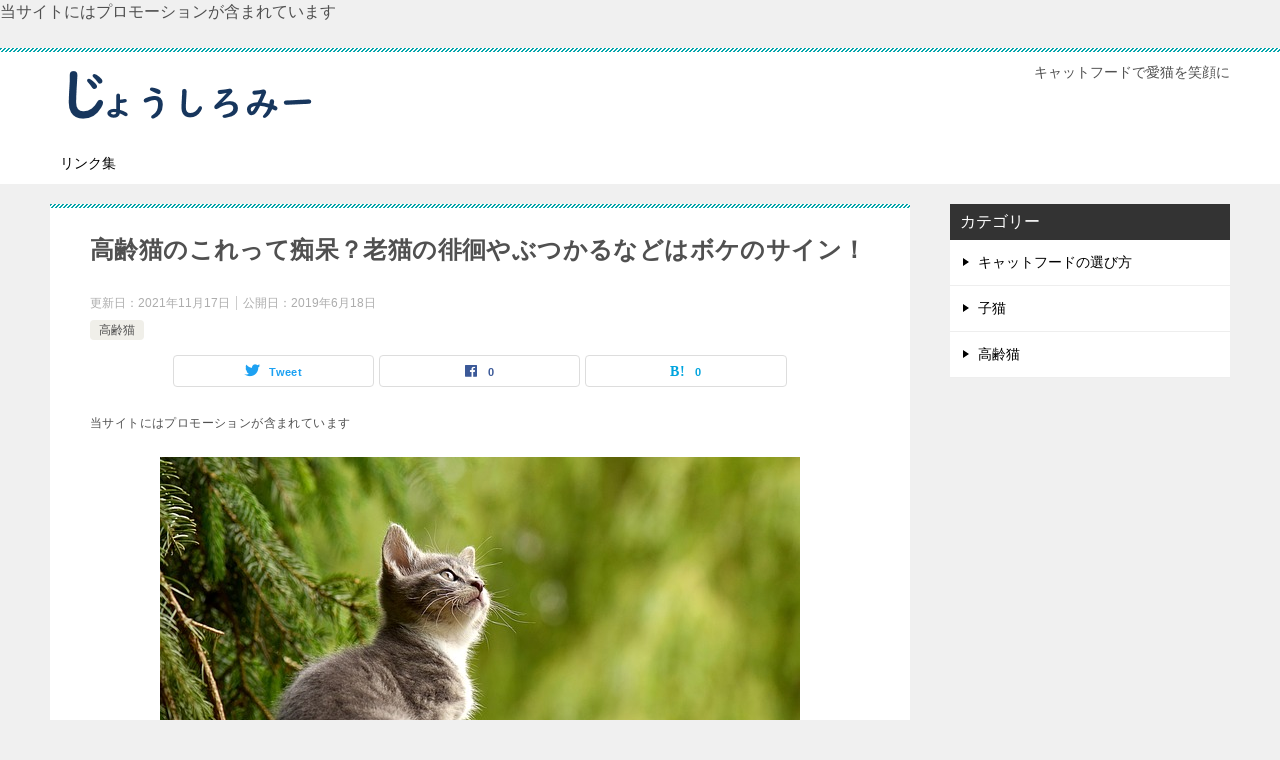

--- FILE ---
content_type: text/html; charset=UTF-8
request_url: https://petnosuisosui.com/tihou/
body_size: 15403
content:
<!doctype html>
<html lang="ja" class="col2 layout-footer-show">
<head>
<!-- Global site tag (gtag.js) - Google Analytics -->
<script async src="https://www.googletagmanager.com/gtag/js?id=UA-59828241-20"></script>
<script>
  window.dataLayer = window.dataLayer || [];
  function gtag(){dataLayer.push(arguments);}
  gtag('js', new Date());

  gtag('config', 'UA-59828241-20');
</script>	<meta charset="UTF-8">
	<meta name="viewport" content="width=device-width, initial-scale=1">
	<link rel="profile" href="http://gmpg.org/xfn/11">

	<title>高齢猫のこれって痴呆？老猫の徘徊やぶつかるなどはボケのサイン！ ｜ キャットフードのおすすめ比較サイト～じょうしろみー</title>
<meta name='robots' content='max-image-preview:large' />
	<style>img:is([sizes="auto" i], [sizes^="auto," i]) { contain-intrinsic-size: 3000px 1500px }</style>
		<script>
		var shf = 1;
		var lso = 1;
		var ajaxurl = 'https://petnosuisosui.com/wp-admin/admin-ajax.php';
		var sns_cnt = true;
				var cut_h = 3;
				var toc_close_flg = 1;
			</script>
	<link rel="alternate" type="application/rss+xml" title="キャットフードのおすすめ比較サイト～じょうしろみー &raquo; フィード" href="https://petnosuisosui.com/feed/" />
<link rel="alternate" type="application/rss+xml" title="キャットフードのおすすめ比較サイト～じょうしろみー &raquo; コメントフィード" href="https://petnosuisosui.com/comments/feed/" />
<script type="text/javascript">
/* <![CDATA[ */
window._wpemojiSettings = {"baseUrl":"https:\/\/s.w.org\/images\/core\/emoji\/16.0.1\/72x72\/","ext":".png","svgUrl":"https:\/\/s.w.org\/images\/core\/emoji\/16.0.1\/svg\/","svgExt":".svg","source":{"concatemoji":"https:\/\/petnosuisosui.com\/wp-includes\/js\/wp-emoji-release.min.js?ver=6.8.3"}};
/*! This file is auto-generated */
!function(s,n){var o,i,e;function c(e){try{var t={supportTests:e,timestamp:(new Date).valueOf()};sessionStorage.setItem(o,JSON.stringify(t))}catch(e){}}function p(e,t,n){e.clearRect(0,0,e.canvas.width,e.canvas.height),e.fillText(t,0,0);var t=new Uint32Array(e.getImageData(0,0,e.canvas.width,e.canvas.height).data),a=(e.clearRect(0,0,e.canvas.width,e.canvas.height),e.fillText(n,0,0),new Uint32Array(e.getImageData(0,0,e.canvas.width,e.canvas.height).data));return t.every(function(e,t){return e===a[t]})}function u(e,t){e.clearRect(0,0,e.canvas.width,e.canvas.height),e.fillText(t,0,0);for(var n=e.getImageData(16,16,1,1),a=0;a<n.data.length;a++)if(0!==n.data[a])return!1;return!0}function f(e,t,n,a){switch(t){case"flag":return n(e,"\ud83c\udff3\ufe0f\u200d\u26a7\ufe0f","\ud83c\udff3\ufe0f\u200b\u26a7\ufe0f")?!1:!n(e,"\ud83c\udde8\ud83c\uddf6","\ud83c\udde8\u200b\ud83c\uddf6")&&!n(e,"\ud83c\udff4\udb40\udc67\udb40\udc62\udb40\udc65\udb40\udc6e\udb40\udc67\udb40\udc7f","\ud83c\udff4\u200b\udb40\udc67\u200b\udb40\udc62\u200b\udb40\udc65\u200b\udb40\udc6e\u200b\udb40\udc67\u200b\udb40\udc7f");case"emoji":return!a(e,"\ud83e\udedf")}return!1}function g(e,t,n,a){var r="undefined"!=typeof WorkerGlobalScope&&self instanceof WorkerGlobalScope?new OffscreenCanvas(300,150):s.createElement("canvas"),o=r.getContext("2d",{willReadFrequently:!0}),i=(o.textBaseline="top",o.font="600 32px Arial",{});return e.forEach(function(e){i[e]=t(o,e,n,a)}),i}function t(e){var t=s.createElement("script");t.src=e,t.defer=!0,s.head.appendChild(t)}"undefined"!=typeof Promise&&(o="wpEmojiSettingsSupports",i=["flag","emoji"],n.supports={everything:!0,everythingExceptFlag:!0},e=new Promise(function(e){s.addEventListener("DOMContentLoaded",e,{once:!0})}),new Promise(function(t){var n=function(){try{var e=JSON.parse(sessionStorage.getItem(o));if("object"==typeof e&&"number"==typeof e.timestamp&&(new Date).valueOf()<e.timestamp+604800&&"object"==typeof e.supportTests)return e.supportTests}catch(e){}return null}();if(!n){if("undefined"!=typeof Worker&&"undefined"!=typeof OffscreenCanvas&&"undefined"!=typeof URL&&URL.createObjectURL&&"undefined"!=typeof Blob)try{var e="postMessage("+g.toString()+"("+[JSON.stringify(i),f.toString(),p.toString(),u.toString()].join(",")+"));",a=new Blob([e],{type:"text/javascript"}),r=new Worker(URL.createObjectURL(a),{name:"wpTestEmojiSupports"});return void(r.onmessage=function(e){c(n=e.data),r.terminate(),t(n)})}catch(e){}c(n=g(i,f,p,u))}t(n)}).then(function(e){for(var t in e)n.supports[t]=e[t],n.supports.everything=n.supports.everything&&n.supports[t],"flag"!==t&&(n.supports.everythingExceptFlag=n.supports.everythingExceptFlag&&n.supports[t]);n.supports.everythingExceptFlag=n.supports.everythingExceptFlag&&!n.supports.flag,n.DOMReady=!1,n.readyCallback=function(){n.DOMReady=!0}}).then(function(){return e}).then(function(){var e;n.supports.everything||(n.readyCallback(),(e=n.source||{}).concatemoji?t(e.concatemoji):e.wpemoji&&e.twemoji&&(t(e.twemoji),t(e.wpemoji)))}))}((window,document),window._wpemojiSettings);
/* ]]> */
</script>
<style id='wp-emoji-styles-inline-css' type='text/css'>

	img.wp-smiley, img.emoji {
		display: inline !important;
		border: none !important;
		box-shadow: none !important;
		height: 1em !important;
		width: 1em !important;
		margin: 0 0.07em !important;
		vertical-align: -0.1em !important;
		background: none !important;
		padding: 0 !important;
	}
</style>
<link rel='stylesheet' id='wp-block-library-css' href='https://petnosuisosui.com/wp-includes/css/dist/block-library/style.min.css?ver=6.8.3' type='text/css' media='all' />
<style id='classic-theme-styles-inline-css' type='text/css'>
/*! This file is auto-generated */
.wp-block-button__link{color:#fff;background-color:#32373c;border-radius:9999px;box-shadow:none;text-decoration:none;padding:calc(.667em + 2px) calc(1.333em + 2px);font-size:1.125em}.wp-block-file__button{background:#32373c;color:#fff;text-decoration:none}
</style>
<style id='global-styles-inline-css' type='text/css'>
:root{--wp--preset--aspect-ratio--square: 1;--wp--preset--aspect-ratio--4-3: 4/3;--wp--preset--aspect-ratio--3-4: 3/4;--wp--preset--aspect-ratio--3-2: 3/2;--wp--preset--aspect-ratio--2-3: 2/3;--wp--preset--aspect-ratio--16-9: 16/9;--wp--preset--aspect-ratio--9-16: 9/16;--wp--preset--color--black: #000000;--wp--preset--color--cyan-bluish-gray: #abb8c3;--wp--preset--color--white: #ffffff;--wp--preset--color--pale-pink: #f78da7;--wp--preset--color--vivid-red: #cf2e2e;--wp--preset--color--luminous-vivid-orange: #ff6900;--wp--preset--color--luminous-vivid-amber: #fcb900;--wp--preset--color--light-green-cyan: #7bdcb5;--wp--preset--color--vivid-green-cyan: #00d084;--wp--preset--color--pale-cyan-blue: #8ed1fc;--wp--preset--color--vivid-cyan-blue: #0693e3;--wp--preset--color--vivid-purple: #9b51e0;--wp--preset--gradient--vivid-cyan-blue-to-vivid-purple: linear-gradient(135deg,rgba(6,147,227,1) 0%,rgb(155,81,224) 100%);--wp--preset--gradient--light-green-cyan-to-vivid-green-cyan: linear-gradient(135deg,rgb(122,220,180) 0%,rgb(0,208,130) 100%);--wp--preset--gradient--luminous-vivid-amber-to-luminous-vivid-orange: linear-gradient(135deg,rgba(252,185,0,1) 0%,rgba(255,105,0,1) 100%);--wp--preset--gradient--luminous-vivid-orange-to-vivid-red: linear-gradient(135deg,rgba(255,105,0,1) 0%,rgb(207,46,46) 100%);--wp--preset--gradient--very-light-gray-to-cyan-bluish-gray: linear-gradient(135deg,rgb(238,238,238) 0%,rgb(169,184,195) 100%);--wp--preset--gradient--cool-to-warm-spectrum: linear-gradient(135deg,rgb(74,234,220) 0%,rgb(151,120,209) 20%,rgb(207,42,186) 40%,rgb(238,44,130) 60%,rgb(251,105,98) 80%,rgb(254,248,76) 100%);--wp--preset--gradient--blush-light-purple: linear-gradient(135deg,rgb(255,206,236) 0%,rgb(152,150,240) 100%);--wp--preset--gradient--blush-bordeaux: linear-gradient(135deg,rgb(254,205,165) 0%,rgb(254,45,45) 50%,rgb(107,0,62) 100%);--wp--preset--gradient--luminous-dusk: linear-gradient(135deg,rgb(255,203,112) 0%,rgb(199,81,192) 50%,rgb(65,88,208) 100%);--wp--preset--gradient--pale-ocean: linear-gradient(135deg,rgb(255,245,203) 0%,rgb(182,227,212) 50%,rgb(51,167,181) 100%);--wp--preset--gradient--electric-grass: linear-gradient(135deg,rgb(202,248,128) 0%,rgb(113,206,126) 100%);--wp--preset--gradient--midnight: linear-gradient(135deg,rgb(2,3,129) 0%,rgb(40,116,252) 100%);--wp--preset--font-size--small: 13px;--wp--preset--font-size--medium: 20px;--wp--preset--font-size--large: 36px;--wp--preset--font-size--x-large: 42px;--wp--preset--spacing--20: 0.44rem;--wp--preset--spacing--30: 0.67rem;--wp--preset--spacing--40: 1rem;--wp--preset--spacing--50: 1.5rem;--wp--preset--spacing--60: 2.25rem;--wp--preset--spacing--70: 3.38rem;--wp--preset--spacing--80: 5.06rem;--wp--preset--shadow--natural: 6px 6px 9px rgba(0, 0, 0, 0.2);--wp--preset--shadow--deep: 12px 12px 50px rgba(0, 0, 0, 0.4);--wp--preset--shadow--sharp: 6px 6px 0px rgba(0, 0, 0, 0.2);--wp--preset--shadow--outlined: 6px 6px 0px -3px rgba(255, 255, 255, 1), 6px 6px rgba(0, 0, 0, 1);--wp--preset--shadow--crisp: 6px 6px 0px rgba(0, 0, 0, 1);}:where(.is-layout-flex){gap: 0.5em;}:where(.is-layout-grid){gap: 0.5em;}body .is-layout-flex{display: flex;}.is-layout-flex{flex-wrap: wrap;align-items: center;}.is-layout-flex > :is(*, div){margin: 0;}body .is-layout-grid{display: grid;}.is-layout-grid > :is(*, div){margin: 0;}:where(.wp-block-columns.is-layout-flex){gap: 2em;}:where(.wp-block-columns.is-layout-grid){gap: 2em;}:where(.wp-block-post-template.is-layout-flex){gap: 1.25em;}:where(.wp-block-post-template.is-layout-grid){gap: 1.25em;}.has-black-color{color: var(--wp--preset--color--black) !important;}.has-cyan-bluish-gray-color{color: var(--wp--preset--color--cyan-bluish-gray) !important;}.has-white-color{color: var(--wp--preset--color--white) !important;}.has-pale-pink-color{color: var(--wp--preset--color--pale-pink) !important;}.has-vivid-red-color{color: var(--wp--preset--color--vivid-red) !important;}.has-luminous-vivid-orange-color{color: var(--wp--preset--color--luminous-vivid-orange) !important;}.has-luminous-vivid-amber-color{color: var(--wp--preset--color--luminous-vivid-amber) !important;}.has-light-green-cyan-color{color: var(--wp--preset--color--light-green-cyan) !important;}.has-vivid-green-cyan-color{color: var(--wp--preset--color--vivid-green-cyan) !important;}.has-pale-cyan-blue-color{color: var(--wp--preset--color--pale-cyan-blue) !important;}.has-vivid-cyan-blue-color{color: var(--wp--preset--color--vivid-cyan-blue) !important;}.has-vivid-purple-color{color: var(--wp--preset--color--vivid-purple) !important;}.has-black-background-color{background-color: var(--wp--preset--color--black) !important;}.has-cyan-bluish-gray-background-color{background-color: var(--wp--preset--color--cyan-bluish-gray) !important;}.has-white-background-color{background-color: var(--wp--preset--color--white) !important;}.has-pale-pink-background-color{background-color: var(--wp--preset--color--pale-pink) !important;}.has-vivid-red-background-color{background-color: var(--wp--preset--color--vivid-red) !important;}.has-luminous-vivid-orange-background-color{background-color: var(--wp--preset--color--luminous-vivid-orange) !important;}.has-luminous-vivid-amber-background-color{background-color: var(--wp--preset--color--luminous-vivid-amber) !important;}.has-light-green-cyan-background-color{background-color: var(--wp--preset--color--light-green-cyan) !important;}.has-vivid-green-cyan-background-color{background-color: var(--wp--preset--color--vivid-green-cyan) !important;}.has-pale-cyan-blue-background-color{background-color: var(--wp--preset--color--pale-cyan-blue) !important;}.has-vivid-cyan-blue-background-color{background-color: var(--wp--preset--color--vivid-cyan-blue) !important;}.has-vivid-purple-background-color{background-color: var(--wp--preset--color--vivid-purple) !important;}.has-black-border-color{border-color: var(--wp--preset--color--black) !important;}.has-cyan-bluish-gray-border-color{border-color: var(--wp--preset--color--cyan-bluish-gray) !important;}.has-white-border-color{border-color: var(--wp--preset--color--white) !important;}.has-pale-pink-border-color{border-color: var(--wp--preset--color--pale-pink) !important;}.has-vivid-red-border-color{border-color: var(--wp--preset--color--vivid-red) !important;}.has-luminous-vivid-orange-border-color{border-color: var(--wp--preset--color--luminous-vivid-orange) !important;}.has-luminous-vivid-amber-border-color{border-color: var(--wp--preset--color--luminous-vivid-amber) !important;}.has-light-green-cyan-border-color{border-color: var(--wp--preset--color--light-green-cyan) !important;}.has-vivid-green-cyan-border-color{border-color: var(--wp--preset--color--vivid-green-cyan) !important;}.has-pale-cyan-blue-border-color{border-color: var(--wp--preset--color--pale-cyan-blue) !important;}.has-vivid-cyan-blue-border-color{border-color: var(--wp--preset--color--vivid-cyan-blue) !important;}.has-vivid-purple-border-color{border-color: var(--wp--preset--color--vivid-purple) !important;}.has-vivid-cyan-blue-to-vivid-purple-gradient-background{background: var(--wp--preset--gradient--vivid-cyan-blue-to-vivid-purple) !important;}.has-light-green-cyan-to-vivid-green-cyan-gradient-background{background: var(--wp--preset--gradient--light-green-cyan-to-vivid-green-cyan) !important;}.has-luminous-vivid-amber-to-luminous-vivid-orange-gradient-background{background: var(--wp--preset--gradient--luminous-vivid-amber-to-luminous-vivid-orange) !important;}.has-luminous-vivid-orange-to-vivid-red-gradient-background{background: var(--wp--preset--gradient--luminous-vivid-orange-to-vivid-red) !important;}.has-very-light-gray-to-cyan-bluish-gray-gradient-background{background: var(--wp--preset--gradient--very-light-gray-to-cyan-bluish-gray) !important;}.has-cool-to-warm-spectrum-gradient-background{background: var(--wp--preset--gradient--cool-to-warm-spectrum) !important;}.has-blush-light-purple-gradient-background{background: var(--wp--preset--gradient--blush-light-purple) !important;}.has-blush-bordeaux-gradient-background{background: var(--wp--preset--gradient--blush-bordeaux) !important;}.has-luminous-dusk-gradient-background{background: var(--wp--preset--gradient--luminous-dusk) !important;}.has-pale-ocean-gradient-background{background: var(--wp--preset--gradient--pale-ocean) !important;}.has-electric-grass-gradient-background{background: var(--wp--preset--gradient--electric-grass) !important;}.has-midnight-gradient-background{background: var(--wp--preset--gradient--midnight) !important;}.has-small-font-size{font-size: var(--wp--preset--font-size--small) !important;}.has-medium-font-size{font-size: var(--wp--preset--font-size--medium) !important;}.has-large-font-size{font-size: var(--wp--preset--font-size--large) !important;}.has-x-large-font-size{font-size: var(--wp--preset--font-size--x-large) !important;}
:where(.wp-block-post-template.is-layout-flex){gap: 1.25em;}:where(.wp-block-post-template.is-layout-grid){gap: 1.25em;}
:where(.wp-block-columns.is-layout-flex){gap: 2em;}:where(.wp-block-columns.is-layout-grid){gap: 2em;}
:root :where(.wp-block-pullquote){font-size: 1.5em;line-height: 1.6;}
</style>
<link rel='stylesheet' id='contact-form-7-css' href='https://petnosuisosui.com/wp-content/plugins/contact-form-7/includes/css/styles.css?ver=6.1.3' type='text/css' media='all' />
<link rel='stylesheet' id='keni_character_css-css' href='https://petnosuisosui.com/wp-content/plugins/keni-character-plugin/css/keni_character.css?ver=6.8.3' type='text/css' media='all' />
<link rel='stylesheet' id='ppress-frontend-css' href='https://petnosuisosui.com/wp-content/plugins/wp-user-avatar/assets/css/frontend.min.css?ver=4.16.7' type='text/css' media='all' />
<link rel='stylesheet' id='ppress-flatpickr-css' href='https://petnosuisosui.com/wp-content/plugins/wp-user-avatar/assets/flatpickr/flatpickr.min.css?ver=4.16.7' type='text/css' media='all' />
<link rel='stylesheet' id='ppress-select2-css' href='https://petnosuisosui.com/wp-content/plugins/wp-user-avatar/assets/select2/select2.min.css?ver=6.8.3' type='text/css' media='all' />
<link rel='stylesheet' id='keni-style-css' href='https://petnosuisosui.com/wp-content/themes/keni8-child/style.css?ver=6.8.3' type='text/css' media='all' />
<link rel='stylesheet' id='keni_base-css' href='https://petnosuisosui.com/wp-content/themes/keni80_wp_standard_all_202209281132/base.css?ver=6.8.3' type='text/css' media='all' />
<link rel='stylesheet' id='keni-advanced-css' href='https://petnosuisosui.com/wp-content/themes/keni80_wp_standard_all_202209281132/advanced.css?ver=6.8.3' type='text/css' media='all' />
<link rel='stylesheet' id='my-keni_base-css' href='https://petnosuisosui.com/wp-content/themes/keni8-child/base.css?ver=6.8.3' type='text/css' media='all' />
<link rel='stylesheet' id='my-keni-advanced-css' href='https://petnosuisosui.com/wp-content/themes/keni8-child/advanced.css?ver=6.8.3' type='text/css' media='all' />
<link rel='stylesheet' id='keni_base_default-css' href='https://petnosuisosui.com/wp-content/themes/keni80_wp_standard_all_202209281132/default-style.css?ver=6.8.3' type='text/css' media='all' />
<link rel="canonical" href="https://petnosuisosui.com/tihou/" />
<link rel="https://api.w.org/" href="https://petnosuisosui.com/wp-json/" /><link rel="alternate" title="JSON" type="application/json" href="https://petnosuisosui.com/wp-json/wp/v2/posts/510" /><link rel="EditURI" type="application/rsd+xml" title="RSD" href="https://petnosuisosui.com/xmlrpc.php?rsd" />
<link rel='shortlink' href='https://petnosuisosui.com/?p=510' />
<link rel="alternate" title="oEmbed (JSON)" type="application/json+oembed" href="https://petnosuisosui.com/wp-json/oembed/1.0/embed?url=https%3A%2F%2Fpetnosuisosui.com%2Ftihou%2F" />
<link rel="alternate" title="oEmbed (XML)" type="text/xml+oembed" href="https://petnosuisosui.com/wp-json/oembed/1.0/embed?url=https%3A%2F%2Fpetnosuisosui.com%2Ftihou%2F&#038;format=xml" />
<meta name="description" content="認知症は人だけにみられるものではありません。猫も年を取ると、認知症を発症することがあります。 加齢による症状である以上、完璧に治療することはできませんが、日常生活の中で飼い主として気を付けるべきポイントはたくさんあります …">
		<!--OGP-->
		<meta property="og:type" content="article" />
<meta property="og:url" content="https://petnosuisosui.com/tihou/" />
		<meta property="og:title" content="高齢猫のこれって痴呆？老猫の徘徊やぶつかるなどはボケのサイン！ ｜ キャットフードのおすすめ比較サイト～じょうしろみー"/>
		<meta property="og:description" content="認知症は人だけにみられるものではありません。猫も年を取ると、認知症を発症することがあります。 加齢による症状である以上、完璧に治療することはできませんが、日常生活の中で飼い主として気を付けるべきポイントはたくさんあります …">
		<meta property="og:site_name" content="キャットフードのおすすめ比較サイト～じょうしろみー">
		<meta property="og:image" content="https://petnosuisosui.com/wp-content/uploads/2019/06/cat-2083492_640.jpg">
					<meta property="og:image:type" content="image/jpeg">
						<meta property="og:image:width" content="640">
			<meta property="og:image:height" content="390">
					<meta property="og:locale" content="ja_JP">
				<!--OGP-->
		<link rel="icon" href="https://petnosuisosui.com/wp-content/uploads/2019/04/ill-maru_R.png" sizes="32x32" />
<link rel="icon" href="https://petnosuisosui.com/wp-content/uploads/2019/04/ill-maru_R.png" sizes="192x192" />
<link rel="apple-touch-icon" href="https://petnosuisosui.com/wp-content/uploads/2019/04/ill-maru_R.png" />
<meta name="msapplication-TileImage" content="https://petnosuisosui.com/wp-content/uploads/2019/04/ill-maru_R.png" />
<meta name="google-site-verification" content="zdF_Y2jdDOReegd1_Wa6hiIR4S0fypdKfvKwnLoCJ60" />		<style type="text/css" id="wp-custom-css">
			.btn_green {
   background: darkgreen;
}
		</style>
		</head>

<body class="wp-singular post-template-default single single-post postid-510 single-format-standard wp-custom-logo wp-theme-keni80_wp_standard_all_202209281132 wp-child-theme-keni8-child"><!--ページの属性-->
<p>当サイトにはプロモーションが含まれています</p>
<div id="top" class="keni-container">

<!--▼▼ ヘッダー ▼▼-->
<div class="keni-header_wrap">
	<div class="keni-header_outer">
		
		<header class="keni-header keni-header_col1">
			<div class="keni-header_inner">

							<p class="site-title"><a href="https://petnosuisosui.com/" rel="home"><img src="https://petnosuisosui.com/wp-content/uploads/2019/04/josirome2.png" alt="キャットフードのおすすめ比較サイト～じょうしろみー"width='350' height='75'></a></p>
			
			<div class="keni-header_cont">
			<p class="site-description">キャットフードで愛猫を笑顔に</p>			</div>

			</div><!--keni-header_inner-->
		</header><!--keni-header-->	</div><!--keni-header_outer-->
</div><!--keni-header_wrap-->
<!--▲▲ ヘッダー ▲▲-->

<div id="click-space"></div>

<!--▼▼ グローバルナビ ▼▼-->
<div class="keni-gnav_wrap">
	<div class="keni-gnav_outer">
		<nav class="keni-gnav">
			<div class="keni-gnav_inner">

				<ul id="menu" class="keni-gnav_cont">
				<li id="menu-item-52" class="menu-item menu-item-type-post_type menu-item-object-page menu-item-52"><a href="https://petnosuisosui.com/link/">リンク集</a></li>
				<li class="menu-search"><div class="search-box">
	<form role="search" method="get" id="keni_search" class="searchform" action="https://petnosuisosui.com/">
		<input type="text" value="" name="s" aria-label="検索"><button class="btn-search"><img src="https://petnosuisosui.com/wp-content/themes/keni80_wp_standard_all_202209281132/images/icon/search_black.svg" width="18" height="18" alt="検索"></button>
	</form>
</div></li>
				</ul>
			</div>
			<div class="keni-gnav_btn_wrap">
				<div class="keni-gnav_btn"><span class="keni-gnav_btn_icon-open"></span></div>
			</div>
		</nav>
	</div>
</div>



<div class="keni-main_wrap">
	<div class="keni-main_outer">

		<!--▼▼ メインコンテンツ ▼▼-->
		<main id="main" class="keni-main">
			<div class="keni-main_inner">

				<aside class="free-area free-area_before-title">
									</aside><!-- #secondary -->

		<article class="post-510 post type-post status-publish format-standard has-post-thumbnail category-old-cat-life keni-section" itemscope itemtype="http://schema.org/Article">
<meta itemscope itemprop="mainEntityOfPage"  itemType="https://schema.org/WebPage" itemid="https://petnosuisosui.com/tihou/" />

<div class="keni-section_wrap article_wrap">
	<div class="keni-section">

		<header class="article-header">
			<h1 class="entry_title" itemprop="headline">高齢猫のこれって痴呆？老猫の徘徊やぶつかるなどはボケのサイン！</h1>
			<div class="entry_status">
		<ul class="entry_date">
		<li class="entry_date_item">更新日：<time itemprop="dateModified" datetime="2021-11-17T12:55:38+09:00" content="2021-11-17T12:55:38+09:00">2021年11月17日</time></li>		<li class="entry_date_item">公開日：<time itemprop="datePublished" datetime="2019-06-18T20:15:19+09:00" content="2019-06-18T20:15:19+09:00">2019年6月18日</time></li>	</ul>
		<ul class="entry_category">
		<li class="entry_category_item old-cat-life"><a href="https://petnosuisosui.com/category/old-cat-life/">高齢猫</a></li>	</ul>
</div>						<aside class="sns-btn_wrap">
			<div class="sns-btn_tw" data-url="https://petnosuisosui.com/tihou/" data-title="%E9%AB%98%E9%BD%A2%E7%8C%AB%E3%81%AE%E3%81%93%E3%82%8C%E3%81%A3%E3%81%A6%E7%97%B4%E5%91%86%EF%BC%9F%E8%80%81%E7%8C%AB%E3%81%AE%E5%BE%98%E5%BE%8A%E3%82%84%E3%81%B6%E3%81%A4%E3%81%8B%E3%82%8B%E3%81%AA%E3%81%A9%E3%81%AF%E3%83%9C%E3%82%B1%E3%81%AE%E3%82%B5%E3%82%A4%E3%83%B3%EF%BC%81+%EF%BD%9C+%E3%82%AD%E3%83%A3%E3%83%83%E3%83%88%E3%83%95%E3%83%BC%E3%83%89%E3%81%AE%E3%81%8A%E3%81%99%E3%81%99%E3%82%81%E6%AF%94%E8%BC%83%E3%82%B5%E3%82%A4%E3%83%88%EF%BD%9E%E3%81%98%E3%82%87%E3%81%86%E3%81%97%E3%82%8D%E3%81%BF%E3%83%BC"></div>
		<div class="sns-btn_fb" data-url="https://petnosuisosui.com/tihou/" data-title="%E9%AB%98%E9%BD%A2%E7%8C%AB%E3%81%AE%E3%81%93%E3%82%8C%E3%81%A3%E3%81%A6%E7%97%B4%E5%91%86%EF%BC%9F%E8%80%81%E7%8C%AB%E3%81%AE%E5%BE%98%E5%BE%8A%E3%82%84%E3%81%B6%E3%81%A4%E3%81%8B%E3%82%8B%E3%81%AA%E3%81%A9%E3%81%AF%E3%83%9C%E3%82%B1%E3%81%AE%E3%82%B5%E3%82%A4%E3%83%B3%EF%BC%81+%EF%BD%9C+%E3%82%AD%E3%83%A3%E3%83%83%E3%83%88%E3%83%95%E3%83%BC%E3%83%89%E3%81%AE%E3%81%8A%E3%81%99%E3%81%99%E3%82%81%E6%AF%94%E8%BC%83%E3%82%B5%E3%82%A4%E3%83%88%EF%BD%9E%E3%81%98%E3%82%87%E3%81%86%E3%81%97%E3%82%8D%E3%81%BF%E3%83%BC"></div>
		<div class="sns-btn_hatena" data-url="https://petnosuisosui.com/tihou/" data-title="%E9%AB%98%E9%BD%A2%E7%8C%AB%E3%81%AE%E3%81%93%E3%82%8C%E3%81%A3%E3%81%A6%E7%97%B4%E5%91%86%EF%BC%9F%E8%80%81%E7%8C%AB%E3%81%AE%E5%BE%98%E5%BE%8A%E3%82%84%E3%81%B6%E3%81%A4%E3%81%8B%E3%82%8B%E3%81%AA%E3%81%A9%E3%81%AF%E3%83%9C%E3%82%B1%E3%81%AE%E3%82%B5%E3%82%A4%E3%83%B3%EF%BC%81+%EF%BD%9C+%E3%82%AD%E3%83%A3%E3%83%83%E3%83%88%E3%83%95%E3%83%BC%E3%83%89%E3%81%AE%E3%81%8A%E3%81%99%E3%81%99%E3%82%81%E6%AF%94%E8%BC%83%E3%82%B5%E3%82%A4%E3%83%88%EF%BD%9E%E3%81%98%E3%82%87%E3%81%86%E3%81%97%E3%82%8D%E3%81%BF%E3%83%BC"></div>
		</aside>						<p  style="font-size:12px;">当サイトにはプロモーションが含まれています
				
			</p>
		</header><!-- .article-header -->

		<div class="article-body" itemprop="articleBody">
			
			<div class="article-visual" itemprop="image" itemscope itemtype="https://schema.org/ImageObject">
				<img src="https://petnosuisosui.com/wp-content/uploads/2019/06/cat-2083492_640.jpg" alt="痴呆"
                     width="640"
                     height="390">
				<meta itemprop="url" content="https://petnosuisosui.com/wp-content/uploads/2019/06/cat-2083492_640.jpg">
				<meta itemprop="width" content="640">
				<meta itemprop="height" content="390">
			</div>
			
			<p>認知症は人だけにみられるものではありません。猫も年を取ると、認知症を発症することがあります。</p>
<p>加齢による症状である以上、完璧に治療することはできませんが、<strong>日常生活の中で飼い主として気を付けるべきポイントはたくさんあります</strong>。</p>
<p>大切な愛猫が心穏やかに過ごせるよう、認知症のサインや対策について知っておきましょう。<br />
<span id="more-510"></span></p>
<h2>猫の認知症の症状について</h2>
<p><img decoding="async" src="https://petnosuisosui.com/wp-content/uploads/2021/11/22268937.jpg" alt="猫の認知症" /></p>
<p>猫も認知症にかかります。</p>
<p><strong>年を取って普段と違う行動を取るようになった</strong>、しかもそれが何らかの病気が原因で起こったことではないと分かったら、認知症を疑うことになります。</p>
<p>では具体的にどのような行動が見られるようになるのか、猫の認知症について詳しく知っていきましょう。</p>
<p>まず多いのが「<strong>見当識障害</strong>」と呼ばれるものです。家の中で迷ってしまったり、つまずいたりぶつかったりすることが多くなります。</p>
<div class="keni-link-card_wrap"><blockquote class="keni-link-card"><div class="keni-link-card_thumb"><a href="https://petnosuisosui.com/tihou/"><img decoding="async" src="https://petnosuisosui.com/wp-content/uploads/2019/06/cat-2083492_640.jpg" width="150" alt="" loading="lazy"></a></div><div class="keni-link-card_title"><a href="https://petnosuisosui.com/tihou/">高齢猫のこれって痴呆？老猫の徘徊やぶつかるなどはボケのサイン！ ｜ キャットフードのおすすめ比較サイト～じょうしろみー</a></div><div class="keni-link-card_url"><cite><a href="https://petnosuisosui.com/tihou/">https://petnosuisosui.com/tihou/</a></cite></div><div class="keni-link-card_desc">認知症は人だけにみられるものではありません。猫も年を取ると、認知症を発症することがあります。加齢による症状である以上、完璧に治療することはできませんが、日常生活の中で飼い主として気を付けるべきポイントはたくさんあります。 …</div></blockquote></div>
<p>また、飼い主のことが分からなくなってしまう猫もいます。</p>
<p>その他の症状として、<strong>他者への接し方の変化</strong>が挙げられます。</p>
<p>飼い主や一緒に住んでいる他のペットに異様につきまとうようになる、あるいは逆に全くの無関心になってしまうといった症状です。</p>
<p><strong><a href="https://petnosuisosui.com/kyoubouka/">攻撃性</a>を表す</strong>こともあります。<strong>不眠や過眠</strong>といった睡眠に関する症状が出ることもあります。</p>
<p><strong>夜中に徘徊</strong>するのもよく見られる症状です。</p>
<p><strong>トイレの粗相</strong>も増えます。排泄場所が変化する、トイレの場所が分からなくなって粗相してしまう、あるいは排便排尿のコントロールが上手くできなくなるといったものです。</p>
<div class="keni-link-card_wrap"><blockquote class="keni-link-card"><div class="keni-link-card_thumb"><a href="https://petnosuisosui.com/toile-sosou/"><img decoding="async" src="https://petnosuisosui.com/wp-content/uploads/2019/06/cat-1044914_640.jpg" width="150" alt="" loading="lazy"></a></div><div class="keni-link-card_title"><a href="https://petnosuisosui.com/toile-sosou/">高齢猫のトイレ粗相が多い！原因と対策についてご紹介 ｜ キャットフードのおすすめ比較サイト～じょうしろみー</a></div><div class="keni-link-card_url"><cite><a href="https://petnosuisosui.com/toile-sosou/">https://petnosuisosui.com/toile-sosou/</a></cite></div><div class="keni-link-card_desc">猫が高齢になるとトイレの粗相が多くなる傾向にあります。この高齢猫によるトイレの粗相には原因があり、その原因を知った上で対策を行うことで問題を解決することができるでしょう。 そこで今回は高齢猫によるトイレの粗相の原因と対策 …</div></blockquote></div>
<p>また活動が変化して<strong>異常に食欲が出る、うろつく、<a href="https://petnosuisosui.com/zutto-naku/">よく鳴く</a>ようになる</strong>こともあります。</p>
<p>こうした症状は一度に表れるものではなく、少し当てはまる部分がある、という状態から徐々に症状が増えていくことが一般的です。</p>
<p>猫の種類や大きさにもよりますが、<span class="line-pink"><strong>15歳程度で徐々に発症することが多い</strong></span>と言われています。</p>
<p>一緒に生活していた猫の行動が変化すると、飼い主は狼狽えてしまうものです。ただ年を取ったからと決めつけてしまうのではなく、まずは獣医さんに相談するようにしましょう。</p>
<h2>認知症の原因</h2>
<p><img decoding="async" src="https://petnosuisosui.com/wp-content/uploads/2021/11/22273276.jpg" alt="猫の認知症の原因" /></p>
<p>昔は「猫はボケない」と言われてきました。これは認知症が始まる前に寿命で死んでしまうことが多かったからです。</p>
<p>昨今はワクチン接種や不妊手術、完全室内外などの要因によって<span class="line-pink"><strong>猫の寿命が延び、その結果猫も認知症になると分かった</strong></span>のです。</p>
<p>猫の認知症は、人間のそれと同様に加齢によって引き起こされます。</p>
<p>脳細胞数は最大量に到達すると、あとは増えることなく徐々に死滅していくため、脳細胞は年を取れば取るだけ減少していくことになります。</p>
<p>この加齢による<strong>脳の経年劣化</strong>が、認知症の大きな原因なのです。</p>
<p>脳が萎縮し脳神経細胞が正常に働かなくなってしまうことで、徘徊や異常摂食といったいろいろな症状が引き起こされるのです。</p>
<h2>認知症の治療法とは</h2>
<p><img decoding="async" src="https://petnosuisosui.com/wp-content/uploads/2021/11/22269066.jpg" alt="猫の認知症の対策" /></p>
<p><span class="line-pink"><strong>認知症に特効薬は存在せず、完璧に治療することもできません</strong></span>。</p>
<p>そのため、認知症の治療では、<strong>現状をなるべく維持するような薬物療法や、食餌療法</strong>を主体として行っていくことになります。</p>
<p>例えば脳内のドーパミンの生成量を増やす薬を与える。これによって認知症の軽減の効果を狙います。</p>
<p>この薬は人間のアルツハイマー病患者にも与えられることがあるものです。</p>
<p><strong>サプリメントを利用することもあります</strong>。</p>
<p>例えば<strong>DHAやEPA</strong>が含まれるものです。これら<strong>オメガ３脂肪酸</strong>に分類される脂質は、脳の機能回復に期待が持たれています。</p>
<p>魚の脂に含まれているため、魚そのものを食べさせた方がいいのではないかと考える飼い主も多いですが、<strong>高齢の猫の場合腎疾患のリスクが高くなる</strong>ためサプリメントを利用することがすすめられています。</p>
<p>この他、脳の酸化を防ぐため<strong>抗酸化作用のあるサプリメント</strong>も利用されることが多いです。</p>
<h2>認知症予防には何をすればいい？</h2>
<p><img decoding="async" src="https://petnosuisosui.com/wp-content/uploads/2021/11/22270870.jpg" alt="猫の認知症対策" /></p>
<p>愛猫の認知症を予防するためには、まず<span class="line-pink"><strong>ストレスをためないようにすることが肝心</strong></span>です。</p>
<p>ストレスを受けると一時的にではあるものの血液の流れが悪くなり、これが元に戻る際に活性酸素が発生します。</p>
<p>この<strong>活性酸素は他の物質を老化させる力が非常に強く</strong>、これが脳細胞を攻撃することで認知症の進行が促進されてしまうと言われているのです。</p>
<p>猫はふてぶてしいように見えて<strong>日常のちょっとしたことにストレスを感じています</strong>。</p>
<p>餌に不満はないか、寒かったり暑すぎることはないか気にかけてあげましょう。飼い主と遊んだり、キャットタワーで運動することも、ストレス解消に繋がります。</p>
<div class="keni-link-card_wrap"><blockquote class="keni-link-card"><div class="keni-link-card_thumb"><a href="https://petnosuisosui.com/asobanai/"><img decoding="async" src="https://petnosuisosui.com/wp-content/uploads/2019/06/cat-67345_640.jpg" width="150" alt="" loading="lazy"></a></div><div class="keni-link-card_title"><a href="https://petnosuisosui.com/asobanai/">高齢猫は遊ばない？運動不足解消のために老猫でもできる遊びをご紹介 ｜ キャットフードのおすすめ比較サイト～じょうしろみー</a></div><div class="keni-link-card_url"><cite><a href="https://petnosuisosui.com/asobanai/">https://petnosuisosui.com/asobanai/</a></cite></div><div class="keni-link-card_desc">若い時は元気良く動き回っていた猫でも歳を取るとあまり運動をしなくなります。運動不足になるとストレス溜まるだけではなく、体調不良の原因となる事も珍しくありません。 初めて猫を飼ったという方や高齢猫と暮らした経験がない方の多 …</div></blockquote></div>
<p><strong>適度な刺激</strong>を与えることも大切です。人間と同様に、猫も変わり映えのしない生活を送っていると老化が早まると言われています。</p>
<p>特に完全室内飼いの猫の場合は、<strong>飼い主が積極的にコミュニケーションを取る</strong>ことで、猫の心身に適度な刺激を与えるようにしましょう。</p>
<p>新しいおもちゃや遊びを提供するのもおすすめです。</p>
<p><strong>定期的な健康診断</strong>も必要不可欠です。老化の程度をチェックしたり、もし認知症が分かっても早めの治療を行うことができます。</p>
<p>愛猫が年を取ったら、こまめに病院を受診するようにしてください。</p>
<div class="keni-link-card_wrap"><blockquote class="keni-link-card"><div class="keni-link-card_thumb"><a href="https://petnosuisosui.com/byouin/"><img decoding="async" src="https://petnosuisosui.com/wp-content/uploads/2019/06/TOMcatDSC01768_TP_V4.jpg" width="150" alt="" loading="lazy"></a></div><div class="keni-link-card_title"><a href="https://petnosuisosui.com/byouin/">高齢猫を健康診断や通院で病院へ！ストレスを最小限にするための工夫 ｜ キャットフードのおすすめ比較サイト～じょうしろみー</a></div><div class="keni-link-card_url"><cite><a href="https://petnosuisosui.com/byouin/">https://petnosuisosui.com/byouin/</a></cite></div><div class="keni-link-card_desc">猫も、高齢になるほど動物病院を受診する機会が増えるのが一般的です。病気のリスクが高い高齢の猫は、1年に数回の健康診断が必要と言われています。 定期的なワクチン接種もしなければならないため、高齢猫は動物病院に行く回数がかな …</div></blockquote></div>
<h2>症状に合わせた対策を</h2>
<p><img decoding="async" src="https://petnosuisosui.com/wp-content/uploads/2021/11/22265579.jpg" alt="認知症は症状にあわせた対策" /></p>
<p>猫の症状に合わせて、飼い主の側が対策を行うこともできます。</p>
<p>例えば夜中に徘徊してしまう場合。飼い主がずっと付いているのは難しいでしょうから、<strong>大きめのゲージを使ったり、猫のいく場所に危険なものを置かないなどの対策を取って、歩き回っても怪我をしないようにしておく</strong>ことが大切です。</p>
<p>うっかりトイレ以外の場所で粗相してしまっても、叱りつけず優しく接してあげましょう。</p>
<div class="keni-link-card_wrap"><blockquote class="keni-link-card"><div class="keni-link-card_thumb"><a href="https://petnosuisosui.com/petsheet/"><img decoding="async" src="https://petnosuisosui.com/wp-content/uploads/2019/06/neko069IMG_9087_TP_V4.jpg" width="150" alt="" loading="lazy"></a></div><div class="keni-link-card_title"><a href="https://petnosuisosui.com/petsheet/">老猫に適したペットシーツの選び方！ポイントや注意点をご紹介 ｜ キャットフードのおすすめ比較サイト～じょうしろみー</a></div><div class="keni-link-card_url"><cite><a href="https://petnosuisosui.com/petsheet/">https://petnosuisosui.com/petsheet/</a></cite></div><div class="keni-link-card_desc">高齢猫が起こしてしまいがちな問題がトイレ問題です。昔はしっかりトイレで排泄できていたのに高齢になってからはどこでも粗相をしてしまう、そんな問題に頭を悩ませている飼い主さんも多いのではないでしょうか。 そこでおすすめできる …</div></blockquote></div>
<p>認知症の症状が出ている状態で家の外に出てしまうと、帰って来れなくなったり、思わぬ事故に遭ってしまうリスクが高くなります。</p>
<p>うっかり外に出てしまわないように気を配るようにしましょう。</p>
<p>夜鳴きが酷い場合、<strong>飼い主が日中コミュニケーションを取ることで改善する</strong>場合があります。</p>
<p>猫の夜鳴きは廊下による不安感からくることが多いため、飼い主がそばにいることでその不安を和らげることができるのです。</p>
<p>日中外に出る時も、ラジオやテレビといった音の鳴るものを側に置いておく、湯たんぽや毛布など暖かいものを置いておくことで、猫を安心させてあげることができます。</p>

		</div><!-- .article-body -->

	    </div><!-- .keni-section -->
</div><!-- .keni-section_wrap -->


<div class="behind-article-area">

<div class="keni-section_wrap keni-section_wrap_style02">
	<div class="keni-section">
<aside class="sns-btn_wrap">
			<div class="sns-btn_tw" data-url="https://petnosuisosui.com/tihou/" data-title="%E9%AB%98%E9%BD%A2%E7%8C%AB%E3%81%AE%E3%81%93%E3%82%8C%E3%81%A3%E3%81%A6%E7%97%B4%E5%91%86%EF%BC%9F%E8%80%81%E7%8C%AB%E3%81%AE%E5%BE%98%E5%BE%8A%E3%82%84%E3%81%B6%E3%81%A4%E3%81%8B%E3%82%8B%E3%81%AA%E3%81%A9%E3%81%AF%E3%83%9C%E3%82%B1%E3%81%AE%E3%82%B5%E3%82%A4%E3%83%B3%EF%BC%81+%EF%BD%9C+%E3%82%AD%E3%83%A3%E3%83%83%E3%83%88%E3%83%95%E3%83%BC%E3%83%89%E3%81%AE%E3%81%8A%E3%81%99%E3%81%99%E3%82%81%E6%AF%94%E8%BC%83%E3%82%B5%E3%82%A4%E3%83%88%EF%BD%9E%E3%81%98%E3%82%87%E3%81%86%E3%81%97%E3%82%8D%E3%81%BF%E3%83%BC"></div>
		<div class="sns-btn_fb" data-url="https://petnosuisosui.com/tihou/" data-title="%E9%AB%98%E9%BD%A2%E7%8C%AB%E3%81%AE%E3%81%93%E3%82%8C%E3%81%A3%E3%81%A6%E7%97%B4%E5%91%86%EF%BC%9F%E8%80%81%E7%8C%AB%E3%81%AE%E5%BE%98%E5%BE%8A%E3%82%84%E3%81%B6%E3%81%A4%E3%81%8B%E3%82%8B%E3%81%AA%E3%81%A9%E3%81%AF%E3%83%9C%E3%82%B1%E3%81%AE%E3%82%B5%E3%82%A4%E3%83%B3%EF%BC%81+%EF%BD%9C+%E3%82%AD%E3%83%A3%E3%83%83%E3%83%88%E3%83%95%E3%83%BC%E3%83%89%E3%81%AE%E3%81%8A%E3%81%99%E3%81%99%E3%82%81%E6%AF%94%E8%BC%83%E3%82%B5%E3%82%A4%E3%83%88%EF%BD%9E%E3%81%98%E3%82%87%E3%81%86%E3%81%97%E3%82%8D%E3%81%BF%E3%83%BC"></div>
		<div class="sns-btn_hatena" data-url="https://petnosuisosui.com/tihou/" data-title="%E9%AB%98%E9%BD%A2%E7%8C%AB%E3%81%AE%E3%81%93%E3%82%8C%E3%81%A3%E3%81%A6%E7%97%B4%E5%91%86%EF%BC%9F%E8%80%81%E7%8C%AB%E3%81%AE%E5%BE%98%E5%BE%8A%E3%82%84%E3%81%B6%E3%81%A4%E3%81%8B%E3%82%8B%E3%81%AA%E3%81%A9%E3%81%AF%E3%83%9C%E3%82%B1%E3%81%AE%E3%82%B5%E3%82%A4%E3%83%B3%EF%BC%81+%EF%BD%9C+%E3%82%AD%E3%83%A3%E3%83%83%E3%83%88%E3%83%95%E3%83%BC%E3%83%89%E3%81%AE%E3%81%8A%E3%81%99%E3%81%99%E3%82%81%E6%AF%94%E8%BC%83%E3%82%B5%E3%82%A4%E3%83%88%EF%BD%9E%E3%81%98%E3%82%87%E3%81%86%E3%81%97%E3%82%8D%E3%81%BF%E3%83%BC"></div>
		</aside>
<section class="profile-box">

<h2 class="profile-box-title">この記事を書いている人</h2>
<div class="profile-box_in" itemprop="author" itemscope itemtype="https://schema.org/Person">
	<figure class="profile-box-thumb">
		<img alt='れっとん' src='https://secure.gravatar.com/avatar/6316d03c505507dab646b91265494b946d4b6ff1c5b20b554a142e694adb63a8?s=300&#038;d=mm&#038;r=g' srcset='https://secure.gravatar.com/avatar/6316d03c505507dab646b91265494b946d4b6ff1c5b20b554a142e694adb63a8?s=600&#038;d=mm&#038;r=g 2x' class='avatar avatar-300 photo' height='300' width='300' fetchpriority='high' decoding='async'/>		<div class="sns-follow-btn">
						<div class="sns-follow-btn_ws"><a href="https://letdown-letton.hatenablog.com/" itemprop="url"><i class="fas fa-home" aria-hidden="true"></i></a></div>
														</div>
	</figure>
	<h3 class="profile-box-author"><span itemprop="name">れっとん</span></h3>
		<div class="profile-box-desc">
		現在3匹の猫と一緒に暮らしている管理人です。一匹猫が旅立ってしまったことをきっかけに、キャットフードの勉強を開始。じょーには腕枕用の枕と思われています		<p class="link-next link-author-list"><a href="https://petnosuisosui.com/author/snc36924/">執筆記事一覧</a></p>
	</div>
	</div><!--profile-box_in-->

</section><!--profile-box-->

		<div class="keni-related-area keni-section_wrap keni-section_wrap_style02">
			<section class="keni-section">

			<h2 class="keni-related-title">関連記事</h2>

			<ul class="related-entry-list related-entry-list_style01">
			<li class="related-entry-list_item"><figure class="related-entry_thumb"><a href="https://petnosuisosui.com/suibun-hokyu/" title="老猫の水分補給ってどうすれば？水を飲む量が減った愛猫にできる簡単な工夫"><img src="https://petnosuisosui.com/wp-content/uploads/2019/06/tomcatDSC05027_TP_V4.jpg" class="relation-image" width="150" alt="老猫の水分補給ってどうすれば？水を飲む量が減った愛猫にできる簡単な工夫"></a></figure><p class="related-entry_title"><a href="https://petnosuisosui.com/suibun-hokyu/" title="老猫の水分補給ってどうすれば？水を飲む量が減った愛猫にできる簡単な工夫">老猫の水分補給ってどうすれば？水を飲む量が減った愛猫にできる簡単な工夫</a></p></li><li class="related-entry-list_item"><figure class="related-entry_thumb"><a href="https://petnosuisosui.com/namida/" title="高齢猫の涙は老化が原因？症状と原因や対策についてご紹介"><img src="https://petnosuisosui.com/wp-content/uploads/2019/06/cute-3273789_640.jpg" class="relation-image" width="150" alt="高齢猫の涙は老化が原因？症状と原因や対策についてご紹介"></a></figure><p class="related-entry_title"><a href="https://petnosuisosui.com/namida/" title="高齢猫の涙は老化が原因？症状と原因や対策についてご紹介">高齢猫の涙は老化が原因？症状と原因や対策についてご紹介</a></p></li><li class="related-entry-list_item"><figure class="related-entry_thumb"><a href="https://petnosuisosui.com/kyoubouka/" title="老猫が突然凶暴化！原因と対策についてご紹介"><img src="https://petnosuisosui.com/wp-content/uploads/2019/06/cat-2589287_640.jpg" class="relation-image" width="150" alt="老猫が突然凶暴化！原因と対策についてご紹介"></a></figure><p class="related-entry_title"><a href="https://petnosuisosui.com/kyoubouka/" title="老猫が突然凶暴化！原因と対策についてご紹介">老猫が突然凶暴化！原因と対策についてご紹介</a></p></li><li class="related-entry-list_item"><figure class="related-entry_thumb"><a href="https://petnosuisosui.com/byouin/" title="高齢猫を健康診断や通院で病院へ！ストレスを最小限にするための工夫"><img src="https://petnosuisosui.com/wp-content/uploads/2019/06/TOMcatDSC01768_TP_V4.jpg" class="relation-image" width="150" alt="高齢猫を健康診断や通院で病院へ！ストレスを最小限にするための工夫"></a></figure><p class="related-entry_title"><a href="https://petnosuisosui.com/byouin/" title="高齢猫を健康診断や通院で病院へ！ストレスを最小限にするための工夫">高齢猫を健康診断や通院で病院へ！ストレスを最小限にするための工夫</a></p></li><li class="related-entry-list_item"><figure class="related-entry_thumb"><a href="https://petnosuisosui.com/petsheet/" title="老猫に適したペットシーツの選び方！ポイントや注意点をご紹介"><img src="https://petnosuisosui.com/wp-content/uploads/2019/06/neko069IMG_9087_TP_V4.jpg" class="relation-image" width="150" alt="老猫に適したペットシーツの選び方！ポイントや注意点をご紹介"></a></figure><p class="related-entry_title"><a href="https://petnosuisosui.com/petsheet/" title="老猫に適したペットシーツの選び方！ポイントや注意点をご紹介">老猫に適したペットシーツの選び方！ポイントや注意点をご紹介</a></p></li><li class="related-entry-list_item"><figure class="related-entry_thumb"><a href="https://petnosuisosui.com/kenami/" title="老猫の毛並みが悪い！被毛のつやを保つためにはどうすればいい？"><img src="https://petnosuisosui.com/wp-content/uploads/2019/06/kitten-1285341_640.jpg" class="relation-image" width="150" alt="老猫の毛並みが悪い！被毛のつやを保つためにはどうすればいい？"></a></figure><p class="related-entry_title"><a href="https://petnosuisosui.com/kenami/" title="老猫の毛並みが悪い！被毛のつやを保つためにはどうすればいい？">老猫の毛並みが悪い！被毛のつやを保つためにはどうすればいい？</a></p></li>
			</ul>


			</section><!--keni-section-->
		</div>		
	<nav class="navigation post-navigation" aria-label="投稿">
		<h2 class="screen-reader-text">投稿ナビゲーション</h2>
		<div class="nav-links"><div class="nav-previous"><a href="https://petnosuisosui.com/zutto-naku/">高齢猫や老猫が突然ずっと鳴き始めた！原因と対策についてご紹介</a></div><div class="nav-next"><a href="https://petnosuisosui.com/kyoubouka/">老猫が突然凶暴化！原因と対策についてご紹介</a></div></div>
	</nav>
	</div>
</div>
</div><!-- .behind-article-area -->

</article><!-- #post-## -->


				<aside class="free-area free-area_after-cont">
									</aside><!-- #secondary -->

			</div><!-- .keni-main_inner -->
		</main><!-- .keni-main -->


<aside id="secondary" class="keni-sub">
	<div id="categories-2" class="keni-section_wrap widget widget_categories"><section class="keni-section"><h3 class="sub-section_title">カテゴリー</h3>
			<ul>
					<li class="cat-item cat-item-4"><a href="https://petnosuisosui.com/category/erabikata/">キャットフードの選び方</a>
</li>
	<li class="cat-item cat-item-1"><a href="https://petnosuisosui.com/category/kitten/">子猫</a>
</li>
	<li class="cat-item cat-item-6"><a href="https://petnosuisosui.com/category/old-cat-life/">高齢猫</a>
</li>
			</ul>

			</section></div></aside><!-- #secondary -->

	</div><!--keni-main_outer-->
</div><!--keni-main_wrap-->

<!--▼▼ パン屑リスト ▼▼-->
<div class="keni-breadcrumb-list_wrap">
	<div class="keni-breadcrumb-list_outer">
		<nav class="keni-breadcrumb-list">
			<ol class="keni-breadcrumb-list_inner" itemscope itemtype="http://schema.org/BreadcrumbList">
				<li itemprop="itemListElement" itemscope itemtype="http://schema.org/ListItem">
					<a itemprop="item" href="https://petnosuisosui.com"><span itemprop="name">キャットフードのおすすめ比較サイト～じょうしろみー</span> TOP</a>
					<meta itemprop="position" content="1" />
				</li>
				<li itemprop="itemListElement" itemscope itemtype="http://schema.org/ListItem">
					<a itemprop="item" href="https://petnosuisosui.com/category/old-cat-life/"><span itemprop="name">高齢猫</span></a>
					<meta itemprop="position" content="2" />
				</li>
				<li>高齢猫のこれって痴呆？老猫の徘徊やぶつかるなどはボケのサイン！</li>
			</ol>
		</nav>
	</div><!--keni-breadcrumb-list_outer-->
</div><!--keni-breadcrumb-list_wrap-->
<!--▲▲ パン屑リスト ▲▲-->


<!--▼▼ footer ▼▼-->
<div class="keni-footer_wrap">
	<div class="keni-footer_outer">
		<footer class="keni-footer">

			<div class="keni-footer_inner">
				<div class="keni-footer-cont_wrap keni-footer_col1">
										<div class="keni-footer-cont">
						<div id="nav_menu-2" class="keni-section_wrap widget widget_nav_menu"><section class="keni-section"><div class="menu-%e3%83%95%e3%83%83%e3%82%bf%e3%83%bc%e3%83%a1%e3%83%8b%e3%83%a5%e3%83%bc-container"><ul id="menu-%e3%83%95%e3%83%83%e3%82%bf%e3%83%bc%e3%83%a1%e3%83%8b%e3%83%a5%e3%83%bc" class="menu"><li id="menu-item-18" class="menu-item menu-item-type-post_type menu-item-object-page menu-item-18"><a href="https://petnosuisosui.com/uneisha/">運営者情報</a></li>
<li id="menu-item-17" class="menu-item menu-item-type-post_type menu-item-object-page menu-item-privacy-policy menu-item-17"><a rel="privacy-policy" href="https://petnosuisosui.com/privacy-policy/">免責事項・プライバシーポリシー</a></li>
<li id="menu-item-16" class="menu-item menu-item-type-post_type menu-item-object-page menu-item-16"><a href="https://petnosuisosui.com/contact/">お問い合わせ</a></li>
</ul></div></section></div>					</div>
															
				</div><!--keni-section_wrap-->
			</div><!--keni-footer_inner-->
		</footer><!--keni-footer-->
        <div class="footer-menu">
			        </div>
		<div class="keni-copyright_wrap">
			<div class="keni-copyright">

				<small>&copy; 2019 キャットフードのおすすめ比較サイト～じょうしろみー</small>

			</div><!--keni-copyright_wrap-->
		</div><!--keni-copyright_wrap-->
	</div><!--keni-footer_outer-->
</div><!--keni-footer_wrap-->
<!--▲▲ footer ▲▲-->

<div class="keni-footer-panel_wrap">
<div class="keni-footer-panel_outer">
<aside class="keni-footer-panel">
<ul class="utility-menu">
 	<li class="btn_share utility-menu_item"><span class="icon_share"></span>シェア</li>
 	<li class="utility-menu_item"><a href="#top"><span class="icon_arrow_s_up"></span>TOPへ</a></li>
</ul>
<div class="keni-footer-panel_sns">
<div class="sns-btn_wrap sns-btn_wrap_s">
<div class="sns-btn_tw"></div>
<div class="sns-btn_fb"></div>
<div class="sns-btn_hatena"></div>
</div>
</div>
</aside>
</div><!--keni-footer-panel_outer-->
</div><!--keni-footer-panel_wrap-->
</div><!--keni-container-->

<!--▼ページトップ-->
<p class="page-top"><a href="#top"></a></p>
<!--▲ページトップ-->

<script type="text/javascript" src="https://petnosuisosui.com/wp-includes/js/dist/hooks.min.js?ver=4d63a3d491d11ffd8ac6" id="wp-hooks-js"></script>
<script type="text/javascript" src="https://petnosuisosui.com/wp-includes/js/dist/i18n.min.js?ver=5e580eb46a90c2b997e6" id="wp-i18n-js"></script>
<script type="text/javascript" id="wp-i18n-js-after">
/* <![CDATA[ */
wp.i18n.setLocaleData( { 'text direction\u0004ltr': [ 'ltr' ] } );
/* ]]> */
</script>
<script type="text/javascript" src="https://petnosuisosui.com/wp-content/plugins/contact-form-7/includes/swv/js/index.js?ver=6.1.3" id="swv-js"></script>
<script type="text/javascript" id="contact-form-7-js-translations">
/* <![CDATA[ */
( function( domain, translations ) {
	var localeData = translations.locale_data[ domain ] || translations.locale_data.messages;
	localeData[""].domain = domain;
	wp.i18n.setLocaleData( localeData, domain );
} )( "contact-form-7", {"translation-revision-date":"2025-10-29 09:23:50+0000","generator":"GlotPress\/4.0.3","domain":"messages","locale_data":{"messages":{"":{"domain":"messages","plural-forms":"nplurals=1; plural=0;","lang":"ja_JP"},"This contact form is placed in the wrong place.":["\u3053\u306e\u30b3\u30f3\u30bf\u30af\u30c8\u30d5\u30a9\u30fc\u30e0\u306f\u9593\u9055\u3063\u305f\u4f4d\u7f6e\u306b\u7f6e\u304b\u308c\u3066\u3044\u307e\u3059\u3002"],"Error:":["\u30a8\u30e9\u30fc:"]}},"comment":{"reference":"includes\/js\/index.js"}} );
/* ]]> */
</script>
<script type="text/javascript" id="contact-form-7-js-before">
/* <![CDATA[ */
var wpcf7 = {
    "api": {
        "root": "https:\/\/petnosuisosui.com\/wp-json\/",
        "namespace": "contact-form-7\/v1"
    },
    "cached": 1
};
/* ]]> */
</script>
<script type="text/javascript" src="https://petnosuisosui.com/wp-content/plugins/contact-form-7/includes/js/index.js?ver=6.1.3" id="contact-form-7-js"></script>
<script type="text/javascript" src="https://petnosuisosui.com/wp-includes/js/jquery/jquery.min.js?ver=3.7.1" id="jquery-core-js"></script>
<script type="text/javascript" src="https://petnosuisosui.com/wp-includes/js/jquery/jquery-migrate.min.js?ver=3.4.1" id="jquery-migrate-js"></script>
<script type="text/javascript" src="https://petnosuisosui.com/wp-content/plugins/wp-user-avatar/assets/flatpickr/flatpickr.min.js?ver=4.16.7" id="ppress-flatpickr-js"></script>
<script type="text/javascript" src="https://petnosuisosui.com/wp-content/plugins/wp-user-avatar/assets/select2/select2.min.js?ver=4.16.7" id="ppress-select2-js"></script>
<script type="text/javascript" id="ppress-frontend-script-js-extra">
/* <![CDATA[ */
var pp_ajax_form = {"ajaxurl":"https:\/\/petnosuisosui.com\/wp-admin\/admin-ajax.php","confirm_delete":"Are you sure?","deleting_text":"Deleting...","deleting_error":"An error occurred. Please try again.","nonce":"3de88a4884","disable_ajax_form":"false","is_checkout":"0","is_checkout_tax_enabled":"0","is_checkout_autoscroll_enabled":"true"};
/* ]]> */
</script>
<script type="text/javascript" src="https://petnosuisosui.com/wp-content/plugins/wp-user-avatar/assets/js/frontend.min.js?ver=4.16.7" id="ppress-frontend-script-js"></script>
<script type="text/javascript" src="https://petnosuisosui.com/wp-content/themes/keni80_wp_standard_all_202209281132/js/navigation.js?ver=20151215" id="keni-navigation-js"></script>
<script type="text/javascript" src="https://petnosuisosui.com/wp-content/themes/keni80_wp_standard_all_202209281132/js/skip-link-focus-fix.js?ver=20151215" id="keni-skip-link-focus-fix-js"></script>
<script type="text/javascript" src="https://petnosuisosui.com/wp-content/themes/keni80_wp_standard_all_202209281132/js/keni-toc.js?ver=6.8.3" id="keni-toc-js"></script>
<script type="text/javascript" src="https://petnosuisosui.com/wp-content/themes/keni80_wp_standard_all_202209281132/js/utility.js?ver=6.8.3" id="keni-utility-js"></script>
<script type="speculationrules">
{"prefetch":[{"source":"document","where":{"and":[{"href_matches":"\/*"},{"not":{"href_matches":["\/wp-*.php","\/wp-admin\/*","\/wp-content\/uploads\/*","\/wp-content\/*","\/wp-content\/plugins\/*","\/wp-content\/themes\/keni8-child\/*","\/wp-content\/themes\/keni80_wp_standard_all_202209281132\/*","\/*\\?(.+)"]}},{"not":{"selector_matches":"a[rel~=\"nofollow\"]"}},{"not":{"selector_matches":".no-prefetch, .no-prefetch a"}}]},"eagerness":"conservative"}]}
</script>

</body>
</html>
